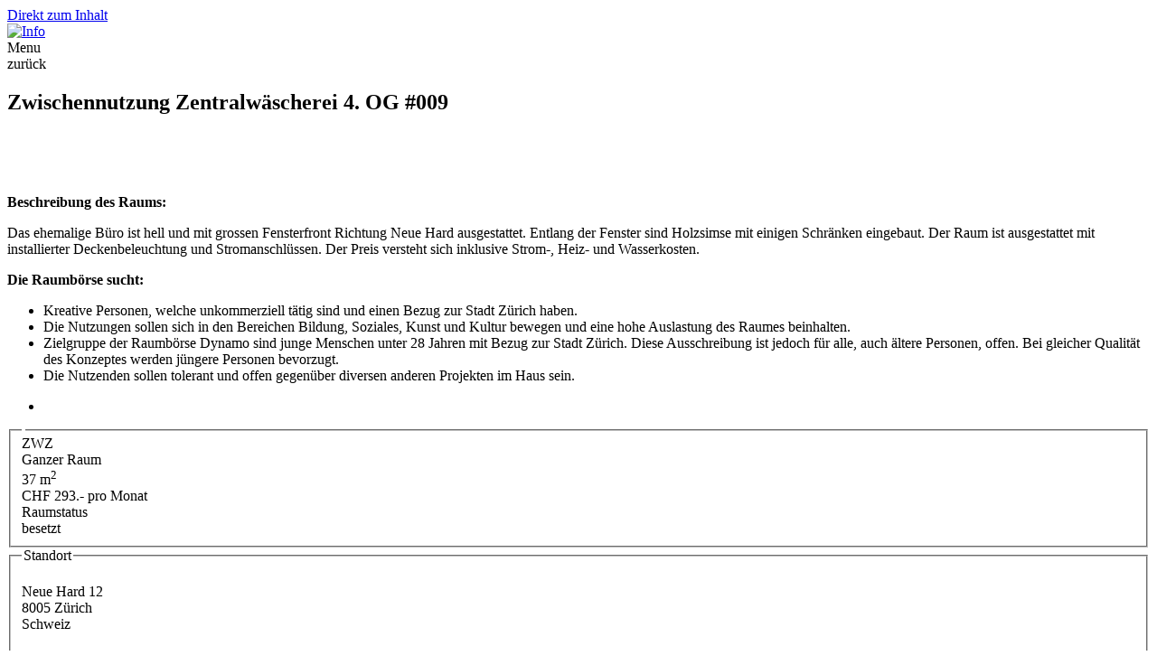

--- FILE ---
content_type: text/html; charset=UTF-8
request_url: https://www.raumboerse-zh.ch/dauernutzung/zwischennutzung-zentralwaescherei-4-og-009
body_size: 5221
content:
<!DOCTYPE html>
<html lang="de" dir="ltr" prefix="content: http://purl.org/rss/1.0/modules/content/  dc: http://purl.org/dc/terms/  foaf: http://xmlns.com/foaf/0.1/  og: http://ogp.me/ns#  rdfs: http://www.w3.org/2000/01/rdf-schema#  schema: http://schema.org/  sioc: http://rdfs.org/sioc/ns#  sioct: http://rdfs.org/sioc/types#  skos: http://www.w3.org/2004/02/skos/core#  xsd: http://www.w3.org/2001/XMLSchema# ">
  <head>
    <meta charset="utf-8" />
<noscript><style>form.antibot * :not(.antibot-message) { display: none !important; }</style>
</noscript><meta name="Generator" content="Drupal 10 (https://www.drupal.org)" />
<meta name="MobileOptimized" content="width" />
<meta name="HandheldFriendly" content="true" />
<meta name="viewport" content="width=device-width, initial-scale=1.0" />
<link rel="icon" href="/themes/custom/raumboerse/favicon.ico" type="image/vnd.microsoft.icon" />
<link rel="canonical" href="https://www.raumboerse-zh.ch/dauernutzung/zwischennutzung-zentralwaescherei-4-og-009" />
<link rel="shortlink" href="https://www.raumboerse-zh.ch/node/425" />
<script>(function(w,d,s,l,i){w[l]=w[l]||[];w[l].push({'gtm.start':new Date().getTime(),event:'gtm.js'});var f=d.getElementsByTagName(s)[0];var j=d.createElement(s);var dl=l!='dataLayer'?'&l='+l:'';j.src='https://www.googletagmanager.com/gtm.js?id='+i+dl+'';j.async=true;f.parentNode.insertBefore(j,f);})(window,document,'script','dataLayer','GTM-MSCN9G2');</script>

    <title>Zwischennutzung Zentralwäscherei 4. OG #009 | Raumbörse Dynamo</title>
    <link rel="stylesheet" media="all" href="/sites/default/files/css/css_vufM6LeTXYExrvQblL8u2F_ahpgrXHyglHrJOjZbJkU.css?delta=0&amp;language=de&amp;theme=raumboerse&amp;include=eJwlzEEKwDAIBMAPWfImlSUUtIKbHtLXF9rbnMZDyT1MCfHfCVInKF6NcVWnxvlAWu-0QhNjRpnG4aRwcyG_4AVx2h2D" />
<link rel="stylesheet" media="all" href="/sites/default/files/css/css_O7s4Bmhd59zYMFsZFZk8T1jt-Qb8QNBzAqQ74CxH5cY.css?delta=1&amp;language=de&amp;theme=raumboerse&amp;include=eJwlzEEKwDAIBMAPWfImlSUUtIKbHtLXF9rbnMZDyT1MCfHfCVInKF6NcVWnxvlAWu-0QhNjRpnG4aRwcyG_4AVx2h2D" />

    

        <link rel="apple-touch-icon" sizes="180x180" href="/themes/custom/raumboerse/img/favicons/apple-touch-icon.png">
    <link rel="icon" type="image/png" sizes="32x32" href="/themes/custom/raumboerse/img/favicons/favicon-32x32.png">
    <link rel="icon" type="image/png" sizes="16x16" href="/themes/custom/raumboerse/img/favicons/favicon-16x16.png">
    <link rel="mask-icon" href="/themes/custom/raumboerse/img/favicons/safari-pinned-tab.svg" color="#ff4545">
    <meta name="msapplication-TileColor" content="#ff4545">
    <meta name="theme-color" content="#ffffff">
  </head>
  <body class="path-node page-node-type-dauermiete">
        <a href="#main-content" class="visually-hidden focusable skip-link">
      Direkt zum Inhalt
    </a>
    <noscript><iframe src="https://www.googletagmanager.com/ns.html?id=GTM-MSCN9G2" height="0" width="0" style="display:none;visibility:hidden"></iframe></noscript>
      <div class="dialog-off-canvas-main-canvas" data-off-canvas-main-canvas>
    <div id="site-wrapper">
    <div class="uk-container uk-container-center">
        <header>
            <div class="uk-grid">
                <div class="uk-width-3-4">  <div class="region region-header">
    <div id="block-raumboerse-branding" class="block block-system block-system-branding-block">
  
    
        <a href="/" rel="home" class="site-logo">
      <img src="/sites/default/files/Logo_Dynamo_RGB_Raumb%C3%B6rse-Website.jpg" alt="Info" />
    </a>
      </div>

  </div>
</div>
                <div class="uk-width-1-4"><div id="trigger-overlay" class="uk-nav-toggle uk-align-right">Menu</div></div>
            </div>
        </header>
        <main>
            <div class="uk-grid">
                <div class="uk-width-1-1">  <div class="region region-content">
    <div data-drupal-messages-fallback class="hidden"></div>
<div id="block-raumboerse-content" class="block block-system block-system-main-block">
  
    
      <div class="node-dauermiete view-mode-full">
    <div class="uk-grid">
        <div class="uk-width-1-1">
            <a class="dauermiete-backlink raumboerse-backlink">zurück</a>
        </div>
        <div class="uk-width-1-1">
            
            <div class="field field--name-node-title field--type-ds field--label-hidden field__item"><h2>
  Zwischennutzung Zentralwäscherei 4. OG #009
</h2>
</div>
      
        </div>
    </div>
    <div class="uk-grid uk-margin-top-remove">
        <div class="uk-width-medium-1-3 uk-hidden-small"></div>
        <div class="uk-width-medium-2-3"></div>
    </div>
    <div class="uk-grid">
        <div class="uk-width-medium-2-3 uk-push-1-3">
            <div class="field field--name-detail-image field--type-ds field--label-hidden field__item"><div class="field--name-field-dauermiete-image field--name-field-stutamiete-image"><a href="https://www.raumboerse-zh.ch/sites/default/files/styles/dauermiete_gallery_image_full/public/2019-06/DSC_0259_0.JPG?itok=fY4VH8g4" data-uk-lightbox="{group:'dauermiete_image_gallery'}" data-lightbox-type="image"><img src="https://www.raumboerse-zh.ch/sites/default/files/styles/dauermiete_gallery_image_full/public/2019-06/DSC_0259_0.JPG?itok=fY4VH8g4" alt=""></a></div></div>
      
            <div class="clearfix text-formatted field field--name-field-dauermiete-text field--type-text-long field--label-hidden field__item"><p>&nbsp;</p>

<p><span lang="DE"><strong><span lang="DE">Beschreibung des Raums: </span></strong></span></p>

<p>Das ehemalige Büro&nbsp;ist hell und mit grossen Fensterfront Richtung Neue Hard ausgestattet. Entlang der Fenster sind Holzsimse mit einigen Schränken eingebaut.&nbsp;Der Raum ist ausgestattet mit installierter Deckenbeleuchtung und&nbsp;Stromanschlüssen.&nbsp;<span lang="DE">Der Preis versteht sich inklusive Strom-, Heiz- und Wasserkosten.</span></p>

<p><strong><span lang="DE"><span><span>Die Raumbörse sucht: </span></span></span></strong></p>

<ul>
	<li><span><span><span lang="DE"><span><span>Kreative Personen, welche unkommerziell tätig sind und einen Bezug zur Stadt Zürich haben. </span></span></span></span></span></li>
	<li><span><span><span><span><span><span lang="DE"><span><span>Die Nutzungen sollen sich in den Bereichen Bildung, Soziales, Kunst und Kultur bewegen und eine hohe Auslastung des Raumes beinhalten. </span></span></span></span></span></span></span></span></li>
	<li><span><span><span><span><span><span lang="DE"><span><span>Zielgruppe der Raumbörse Dynamo sind junge Menschen unter 28 Jahren mit Bezug zur Stadt Zürich. Diese Ausschreibung ist jedoch für alle, auch ältere Personen, offen. Bei gleicher Qualität des Konzeptes werden jüngere Personen bevorzugt.</span></span></span></span></span></span></span></span></li>
	<li><span><span><span><span><span><span lang="DE"><span><span>Die Nutzenden sollen tolerant und offen gegenüber diversen anderen Projekten im Haus sein.</span></span></span></span></span></span></span></span></li>
</ul></div>
      
            <div class="field field--name-image-gallery field--type-ds field--label-hidden field__item">    <div class="image-gallery">
        <ul class="uk-grid uk-grid-width-1-2" data-uk-grid-margin>
                            <li><a href="https://www.raumboerse-zh.ch/sites/default/files/styles/dauermiete_gallery_image_full/public/2019-06/DSC_0256_0.JPG?itok=f5Lgdzvj" data-uk-lightbox="{group:'dauermiete_image_gallery'}"
                       data-lightbox-type="image"><img src="https://www.raumboerse-zh.ch/sites/default/files/styles/dauermiete_gallery_image/public/2019-06/DSC_0256_0.JPG?itok=XExX5abl" alt=""></a></li>
                    </ul>
    </div>
</div>
      </div>
        <div class="uk-width-medium-1-3 uk-pull-2-3"><fieldset class="js-form-item form-item js-form-wrapper form-wrapper">
      <legend>
    <span class="fieldset-legend"></span>
  </legend>
  <div class="fieldset-wrapper">
                
            <div class="field field--name-field-dauermiete-project-ref field--type-entity-reference field--label-hidden field__item">ZWZ</div>
      
            <div class="field field--name-field-dauermiete-room-type field--type-entity-reference field--label-hidden field__item">Ganzer Raum</div>
      
            <div content="37" class="field field--name-field-dauermiete-size field--type-integer field--label-hidden field__item">37 m<sup>2</sup></div>
      
            <div content="293" class="field field--name-field-dauermiete-price field--type-integer field--label-hidden field__item">CHF 293.- pro Monat</div>
      
  <div class="field field--name-field-dauermiete-room-state field--type-entity-reference field--label-inline clearfix">
    <div class="field__label">Raumstatus</div>
              <div class="field__item">besetzt</div>
          </div>

            <div class="field field--name-target-group field--type-ds field--label-hidden field__item"></div>
      
          </div>
</fieldset>
<fieldset class="dauermiete-standort js-form-item form-item js-form-wrapper form-wrapper">
      <legend>
    <span class="fieldset-legend">Standort</span>
  </legend>
  <div class="fieldset-wrapper">
                
            <div class="field field--name-field-dauermiete-addresse field--type-address field--label-hidden field__item"><p class="address" translate="no"><span class="address-line1">Neue Hard 12</span><br>
<span class="postal-code">8005</span> <span class="locality">Zürich</span><br>
<span class="country">Schweiz</span></p></div>
      
          </div>
</fieldset>
<fieldset class="dauermiete-kontakt js-form-item form-item js-form-wrapper form-wrapper">
      <legend>
    <span class="fieldset-legend">Kontakt</span>
  </legend>
  <div class="fieldset-wrapper">
                
            <div class="field field--name-contact-lease field--type-ds field--label-hidden field__item">Raumbörse Dynamo<br>Wasserwerkstrasse 21<br>8006 Zürich<br>044 415 76 65<br><a href="mailto:raumboerse-dynamo@zuerich.ch">raumboerse-dynamo@zuerich.ch</a><br></div>
      
          </div>
</fieldset>

  <div class="field field--name-node-post-date field--type-ds field--label-inline">
    <div class="field__label">Inserat vom:</div>
                  <div class="field__item">13.September 2019</div>
              </div>
</div>
    </div>
</div>


  </div>

  </div>
</div>
            </div>
        </main>
        <footer>
            <div class="uk-grid">
                <div class="uk-width-1-1 uk-width-medium-1-4">  <div class="region region-footer-col1">
    <div id="block-footer-address" class="block block-block-content block-block-content65a39f9a-d539-4a70-a91f-dc7ab7eb53d8">
  
    
      
            <div class="clearfix text-formatted field field--name-body field--type-text-with-summary field--label-hidden field__item"><p>Jugendkulturhaus Dynamo / Raumbörse<br>
Wasserwerkstrasse 21 / 8006 Zürich</p>

<p><img alt="Eine Institution der Stadt Zürich" data-entity-type="file" data-entity-uuid="2d254892-0053-4e16-8d45-23930b70267e" src="/sites/default/files/inline-images/logo_stzh_zugehoerigkeit_institution_rgb_schwarz_office_a3_a4_a5%20-%20Kopie.png" class="align-left" width="3100" height="550" loading="lazy"></p></div>
      
  </div>

  </div>
</div>
                <div class="uk-width-1-1 uk-width-medium-1-4">  <div class="region region-footer-col2">
    <div id="block-footer-contact" class="block block-block-content block-block-content1c61dcd9-3c6e-49b3-a93d-bee926c7b526">
  
    
      
            <div class="clearfix text-formatted field field--name-body field--type-text-with-summary field--label-hidden field__item"><p>Tel. 044 415 76 65<br>
<a href="mailto:raumboerse-dynamo@zuerich.ch">raumboerse-dynamo@zuerich.ch</a></p>

<p>&nbsp;</p></div>
      
  </div>

  </div>
</div>
                <div class="uk-width-1-2 uk-width-medium-1-4">  <div class="region region-footer-col3">
    <div id="block-footer-custom-social-block" class="block block-custom-general block-custom-social-block">
  
    
      <span class="social-link"><a class="dynamo" href="http://dynamo.ch/">dynamo.ch</a></span><br><a class="dynamo" href="/info/impressum-und-datenschutz">Impressum &amp; Datenschutz</a>
  </div>

  </div>
</div>
                <div class="uk-width-1-2 uk-width-medium-1-4">  <div class="region region-footer-col4">
    <div class="mailchimp-signup-subscribe-form block block-mailchimp-signup block-mailchimp-signup-subscribe-blocknewsletter" data-drupal-selector="mailchimp-signup-subscribe-block-newsletter-form" id="block-mailchimpsubscriptionformnewsletter">
  
    
      <form action="/dauernutzung/zwischennutzung-zentralwaescherei-4-og-009" method="post" id="mailchimp-signup-subscribe-block-newsletter-form" accept-charset="UTF-8">
  <div id="mailchimp-newsletter-9c69ee978d-mergefields" class="mailchimp-newsletter-mergefields"><div class="js-form-item form-item js-form-type-email form-type-email js-form-item-mergevars-email form-item-mergevars-email">
      <label for="edit-mergevars-email" class="js-form-required form-required">Newsletter</label>
        <input data-drupal-selector="edit-mergevars-email" type="email" id="edit-mergevars-email" name="mergevars[EMAIL]" value="" size="25" maxlength="254" placeholder="E-Mail" class="form-email required" required="required" aria-required="true" />

        </div>
</div><input autocomplete="off" data-drupal-selector="form-mlowp6ej9rpbevpl6cyo6fmpviqczr-lslo1q5n9jqs" type="hidden" name="form_build_id" value="form-MLowp6EJ9RPBevPl6CYO6FMPVIqCzR-lslO1Q5n9Jqs" />
<input data-drupal-selector="edit-mailchimp-signup-subscribe-block-newsletter-form" type="hidden" name="form_id" value="mailchimp_signup_subscribe_block_newsletter_form" />
<div data-drupal-selector="edit-actions" class="form-actions js-form-wrapper form-wrapper" id="edit-actions"><input data-drupal-selector="edit-submit" type="submit" id="edit-submit" name="op" value="Abonnieren" class="button js-form-submit form-submit" />
</div>

</form>

  </div>

  </div>
</div>
            </div>
        </footer>
    </div>
</div>

<div class="overlay overlay-full">
    <div class="uk-container uk-container-center">
        <div class="overlay-header">
            <div class="uk-grid">
                <div class="uk-width-3-4">
                    <a href="/"><img src="/themes/custom/raumboerse/img/logo-raumboerse-inverted.png" alt="Logo Raumbörse"></a>
                </div>
                <div class="uk-width-1-4"><button type="button" class="overlay-close uk-align-right">Close</button></div>
            </div>
        </div>
        <div class="uk-grid">
            <div class="uk-container-center uk-width-1-1 uk-width-medium-1-3 uk-height-1-1">  <div class="region region-menu-overlay">
    <nav role="navigation" aria-labelledby="block-raumboerse-main-menu-menu" id="block-raumboerse-main-menu" class="block block-menu navigation menu--main">
            
  <h2 class="visually-hidden" id="block-raumboerse-main-menu-menu">Hauptnavigation</h2>
  

        
              <ul class="menu">
                    <li class="menu-item">
        <a href="/dauermiete">Dauernutzung</a>
              </li>
                <li class="menu-item">
        <a href="/stunden-tagesmiete">Stunden-/Tagesnutzung</a>
              </li>
                <li class="menu-item">
        <a href="/raumboerse-projekte" data-drupal-link-system-path="raumboerse-projekte">Raumbörse-Projekte</a>
              </li>
                <li class="menu-item">
        <a href="/news" data-drupal-link-system-path="news">News</a>
              </li>
                <li class="menu-item menu-item--collapsed">
        <a href="https://www.raumboerse-zh.ch/info/was-ist-die-raumboerse">Über uns</a>
              </li>
                <li class="menu-item menu-item--collapsed">
        <a href="/info">Info</a>
              </li>
                <li class="menu-item">
        <a href="/netzwerk">Netzwerk</a>
              </li>
                <li class="menu-item">
        <a href="/user/login" data-drupal-link-system-path="user/login">Anmelden</a>
              </li>
        </ul>
  


  </nav>
<nav role="navigation" aria-labelledby="block-overlay-user-account-menu" id="block-overlay-user-account" class="block block-menu navigation menu--account">
            
  <h2 class="visually-hidden" id="block-overlay-user-account-menu">Benutzermenü</h2>
  

        
              <ul class="menu">
                    <li class="menu-item">
        <a href="/user/register" data-drupal-link-system-path="user/register">Registrieren</a>
              </li>
        </ul>
  


  </nav>

  </div>
</div>
        </div>
    </div>
</div>


  </div>

    
    <script type="application/json" data-drupal-selector="drupal-settings-json">{"path":{"baseUrl":"\/","pathPrefix":"","currentPath":"node\/425","currentPathIsAdmin":false,"isFront":false,"currentLanguage":"de"},"pluralDelimiter":"\u0003","suppressDeprecationErrors":true,"ajaxTrustedUrl":{"form_action_p_pvdeGsVG5zNF_XLGPTvYSKCf43t8qZYSwcfZl2uzM":true},"field_group":{"fieldset":{"mode":"default","context":"view","settings":{"classes":"","id":"","description":""}}},"user":{"uid":0,"permissionsHash":"9bfad22f9aeca6fcf985f7c4b92c4648f278ae352b2604131bacb300d8d66d00"}}</script>
<script src="/sites/default/files/js/js_4aWRN8x4ksP-6_3lm66Z16CBDT7TKkKjxop7gQe-PQc.js?scope=footer&amp;delta=0&amp;language=de&amp;theme=raumboerse&amp;include=eJwrSizNTcpPLSpO1U_PyU9KzNHNKgYAVN8H4A"></script>

  </body>
</html>
